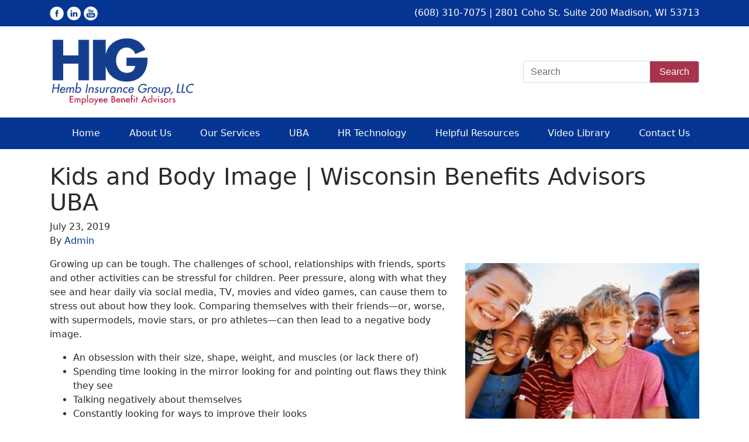

--- FILE ---
content_type: text/html; charset=UTF-8
request_url: https://higadvisors.com/kids-and-body-image-wisconsin-benefits-advisors-uba/
body_size: 47320
content:

<!doctype html>
<html lang="en-US" prefix="og: http://ogp.me/ns# fb: http://ogp.me/ns/fb#">
  <head>
  <meta charset="utf-8">
  <meta http-equiv="x-ua-compatible" content="ie=edge">
  <meta name="viewport" content="width=device-width, initial-scale=1">
  <title>Kids and Body Image | Wisconsin Benefits Advisors UBA &#8211; Hemb Insurance Group LLC</title>
<meta name='robots' content='max-image-preview:large' />
	<style>img:is([sizes="auto" i], [sizes^="auto," i]) { contain-intrinsic-size: 3000px 1500px }</style>
	<link rel='dns-prefetch' href='//cdnjs.cloudflare.com' />
<link rel="alternate" type="application/rss+xml" title="Hemb Insurance Group LLC &raquo; Kids and Body Image | Wisconsin Benefits Advisors UBA Comments Feed" href="https://higadvisors.com/kids-and-body-image-wisconsin-benefits-advisors-uba/feed/" />
		<!-- This site uses the Google Analytics by ExactMetrics plugin v8.7.4 - Using Analytics tracking - https://www.exactmetrics.com/ -->
							<script src="//www.googletagmanager.com/gtag/js?id=G-24PYBPSVLS"  data-cfasync="false" data-wpfc-render="false" type="text/javascript" async></script>
			<script data-cfasync="false" data-wpfc-render="false" type="text/javascript">
				var em_version = '8.7.4';
				var em_track_user = true;
				var em_no_track_reason = '';
								var ExactMetricsDefaultLocations = {"page_location":"https:\/\/higadvisors.com\/kids-and-body-image-wisconsin-benefits-advisors-uba\/"};
								if ( typeof ExactMetricsPrivacyGuardFilter === 'function' ) {
					var ExactMetricsLocations = (typeof ExactMetricsExcludeQuery === 'object') ? ExactMetricsPrivacyGuardFilter( ExactMetricsExcludeQuery ) : ExactMetricsPrivacyGuardFilter( ExactMetricsDefaultLocations );
				} else {
					var ExactMetricsLocations = (typeof ExactMetricsExcludeQuery === 'object') ? ExactMetricsExcludeQuery : ExactMetricsDefaultLocations;
				}

								var disableStrs = [
										'ga-disable-G-24PYBPSVLS',
									];

				/* Function to detect opted out users */
				function __gtagTrackerIsOptedOut() {
					for (var index = 0; index < disableStrs.length; index++) {
						if (document.cookie.indexOf(disableStrs[index] + '=true') > -1) {
							return true;
						}
					}

					return false;
				}

				/* Disable tracking if the opt-out cookie exists. */
				if (__gtagTrackerIsOptedOut()) {
					for (var index = 0; index < disableStrs.length; index++) {
						window[disableStrs[index]] = true;
					}
				}

				/* Opt-out function */
				function __gtagTrackerOptout() {
					for (var index = 0; index < disableStrs.length; index++) {
						document.cookie = disableStrs[index] + '=true; expires=Thu, 31 Dec 2099 23:59:59 UTC; path=/';
						window[disableStrs[index]] = true;
					}
				}

				if ('undefined' === typeof gaOptout) {
					function gaOptout() {
						__gtagTrackerOptout();
					}
				}
								window.dataLayer = window.dataLayer || [];

				window.ExactMetricsDualTracker = {
					helpers: {},
					trackers: {},
				};
				if (em_track_user) {
					function __gtagDataLayer() {
						dataLayer.push(arguments);
					}

					function __gtagTracker(type, name, parameters) {
						if (!parameters) {
							parameters = {};
						}

						if (parameters.send_to) {
							__gtagDataLayer.apply(null, arguments);
							return;
						}

						if (type === 'event') {
														parameters.send_to = exactmetrics_frontend.v4_id;
							var hookName = name;
							if (typeof parameters['event_category'] !== 'undefined') {
								hookName = parameters['event_category'] + ':' + name;
							}

							if (typeof ExactMetricsDualTracker.trackers[hookName] !== 'undefined') {
								ExactMetricsDualTracker.trackers[hookName](parameters);
							} else {
								__gtagDataLayer('event', name, parameters);
							}
							
						} else {
							__gtagDataLayer.apply(null, arguments);
						}
					}

					__gtagTracker('js', new Date());
					__gtagTracker('set', {
						'developer_id.dNDMyYj': true,
											});
					if ( ExactMetricsLocations.page_location ) {
						__gtagTracker('set', ExactMetricsLocations);
					}
										__gtagTracker('config', 'G-24PYBPSVLS', {"forceSSL":"true"} );
										window.gtag = __gtagTracker;										(function () {
						/* https://developers.google.com/analytics/devguides/collection/analyticsjs/ */
						/* ga and __gaTracker compatibility shim. */
						var noopfn = function () {
							return null;
						};
						var newtracker = function () {
							return new Tracker();
						};
						var Tracker = function () {
							return null;
						};
						var p = Tracker.prototype;
						p.get = noopfn;
						p.set = noopfn;
						p.send = function () {
							var args = Array.prototype.slice.call(arguments);
							args.unshift('send');
							__gaTracker.apply(null, args);
						};
						var __gaTracker = function () {
							var len = arguments.length;
							if (len === 0) {
								return;
							}
							var f = arguments[len - 1];
							if (typeof f !== 'object' || f === null || typeof f.hitCallback !== 'function') {
								if ('send' === arguments[0]) {
									var hitConverted, hitObject = false, action;
									if ('event' === arguments[1]) {
										if ('undefined' !== typeof arguments[3]) {
											hitObject = {
												'eventAction': arguments[3],
												'eventCategory': arguments[2],
												'eventLabel': arguments[4],
												'value': arguments[5] ? arguments[5] : 1,
											}
										}
									}
									if ('pageview' === arguments[1]) {
										if ('undefined' !== typeof arguments[2]) {
											hitObject = {
												'eventAction': 'page_view',
												'page_path': arguments[2],
											}
										}
									}
									if (typeof arguments[2] === 'object') {
										hitObject = arguments[2];
									}
									if (typeof arguments[5] === 'object') {
										Object.assign(hitObject, arguments[5]);
									}
									if ('undefined' !== typeof arguments[1].hitType) {
										hitObject = arguments[1];
										if ('pageview' === hitObject.hitType) {
											hitObject.eventAction = 'page_view';
										}
									}
									if (hitObject) {
										action = 'timing' === arguments[1].hitType ? 'timing_complete' : hitObject.eventAction;
										hitConverted = mapArgs(hitObject);
										__gtagTracker('event', action, hitConverted);
									}
								}
								return;
							}

							function mapArgs(args) {
								var arg, hit = {};
								var gaMap = {
									'eventCategory': 'event_category',
									'eventAction': 'event_action',
									'eventLabel': 'event_label',
									'eventValue': 'event_value',
									'nonInteraction': 'non_interaction',
									'timingCategory': 'event_category',
									'timingVar': 'name',
									'timingValue': 'value',
									'timingLabel': 'event_label',
									'page': 'page_path',
									'location': 'page_location',
									'title': 'page_title',
									'referrer' : 'page_referrer',
								};
								for (arg in args) {
																		if (!(!args.hasOwnProperty(arg) || !gaMap.hasOwnProperty(arg))) {
										hit[gaMap[arg]] = args[arg];
									} else {
										hit[arg] = args[arg];
									}
								}
								return hit;
							}

							try {
								f.hitCallback();
							} catch (ex) {
							}
						};
						__gaTracker.create = newtracker;
						__gaTracker.getByName = newtracker;
						__gaTracker.getAll = function () {
							return [];
						};
						__gaTracker.remove = noopfn;
						__gaTracker.loaded = true;
						window['__gaTracker'] = __gaTracker;
					})();
									} else {
										console.log("");
					(function () {
						function __gtagTracker() {
							return null;
						}

						window['__gtagTracker'] = __gtagTracker;
						window['gtag'] = __gtagTracker;
					})();
									}
			</script>
			
							<!-- / Google Analytics by ExactMetrics -->
		<script type="text/javascript">
/* <![CDATA[ */
window._wpemojiSettings = {"baseUrl":"https:\/\/s.w.org\/images\/core\/emoji\/16.0.1\/72x72\/","ext":".png","svgUrl":"https:\/\/s.w.org\/images\/core\/emoji\/16.0.1\/svg\/","svgExt":".svg","source":{"concatemoji":"https:\/\/higadvisors.com\/wp-includes\/js\/wp-emoji-release.min.js?ver=6.8.3"}};
/*! This file is auto-generated */
!function(s,n){var o,i,e;function c(e){try{var t={supportTests:e,timestamp:(new Date).valueOf()};sessionStorage.setItem(o,JSON.stringify(t))}catch(e){}}function p(e,t,n){e.clearRect(0,0,e.canvas.width,e.canvas.height),e.fillText(t,0,0);var t=new Uint32Array(e.getImageData(0,0,e.canvas.width,e.canvas.height).data),a=(e.clearRect(0,0,e.canvas.width,e.canvas.height),e.fillText(n,0,0),new Uint32Array(e.getImageData(0,0,e.canvas.width,e.canvas.height).data));return t.every(function(e,t){return e===a[t]})}function u(e,t){e.clearRect(0,0,e.canvas.width,e.canvas.height),e.fillText(t,0,0);for(var n=e.getImageData(16,16,1,1),a=0;a<n.data.length;a++)if(0!==n.data[a])return!1;return!0}function f(e,t,n,a){switch(t){case"flag":return n(e,"\ud83c\udff3\ufe0f\u200d\u26a7\ufe0f","\ud83c\udff3\ufe0f\u200b\u26a7\ufe0f")?!1:!n(e,"\ud83c\udde8\ud83c\uddf6","\ud83c\udde8\u200b\ud83c\uddf6")&&!n(e,"\ud83c\udff4\udb40\udc67\udb40\udc62\udb40\udc65\udb40\udc6e\udb40\udc67\udb40\udc7f","\ud83c\udff4\u200b\udb40\udc67\u200b\udb40\udc62\u200b\udb40\udc65\u200b\udb40\udc6e\u200b\udb40\udc67\u200b\udb40\udc7f");case"emoji":return!a(e,"\ud83e\udedf")}return!1}function g(e,t,n,a){var r="undefined"!=typeof WorkerGlobalScope&&self instanceof WorkerGlobalScope?new OffscreenCanvas(300,150):s.createElement("canvas"),o=r.getContext("2d",{willReadFrequently:!0}),i=(o.textBaseline="top",o.font="600 32px Arial",{});return e.forEach(function(e){i[e]=t(o,e,n,a)}),i}function t(e){var t=s.createElement("script");t.src=e,t.defer=!0,s.head.appendChild(t)}"undefined"!=typeof Promise&&(o="wpEmojiSettingsSupports",i=["flag","emoji"],n.supports={everything:!0,everythingExceptFlag:!0},e=new Promise(function(e){s.addEventListener("DOMContentLoaded",e,{once:!0})}),new Promise(function(t){var n=function(){try{var e=JSON.parse(sessionStorage.getItem(o));if("object"==typeof e&&"number"==typeof e.timestamp&&(new Date).valueOf()<e.timestamp+604800&&"object"==typeof e.supportTests)return e.supportTests}catch(e){}return null}();if(!n){if("undefined"!=typeof Worker&&"undefined"!=typeof OffscreenCanvas&&"undefined"!=typeof URL&&URL.createObjectURL&&"undefined"!=typeof Blob)try{var e="postMessage("+g.toString()+"("+[JSON.stringify(i),f.toString(),p.toString(),u.toString()].join(",")+"));",a=new Blob([e],{type:"text/javascript"}),r=new Worker(URL.createObjectURL(a),{name:"wpTestEmojiSupports"});return void(r.onmessage=function(e){c(n=e.data),r.terminate(),t(n)})}catch(e){}c(n=g(i,f,p,u))}t(n)}).then(function(e){for(var t in e)n.supports[t]=e[t],n.supports.everything=n.supports.everything&&n.supports[t],"flag"!==t&&(n.supports.everythingExceptFlag=n.supports.everythingExceptFlag&&n.supports[t]);n.supports.everythingExceptFlag=n.supports.everythingExceptFlag&&!n.supports.flag,n.DOMReady=!1,n.readyCallback=function(){n.DOMReady=!0}}).then(function(){return e}).then(function(){var e;n.supports.everything||(n.readyCallback(),(e=n.source||{}).concatemoji?t(e.concatemoji):e.wpemoji&&e.twemoji&&(t(e.twemoji),t(e.wpemoji)))}))}((window,document),window._wpemojiSettings);
/* ]]> */
</script>
<style id='wp-emoji-styles-inline-css' type='text/css'>

	img.wp-smiley, img.emoji {
		display: inline !important;
		border: none !important;
		box-shadow: none !important;
		height: 1em !important;
		width: 1em !important;
		margin: 0 0.07em !important;
		vertical-align: -0.1em !important;
		background: none !important;
		padding: 0 !important;
	}
</style>
<link rel='stylesheet' id='wp-block-library-css' href='https://higadvisors.com/wp-includes/css/dist/block-library/style.min.css?ver=6.8.3' type='text/css' media='all' />
<style id='classic-theme-styles-inline-css' type='text/css'>
/*! This file is auto-generated */
.wp-block-button__link{color:#fff;background-color:#32373c;border-radius:9999px;box-shadow:none;text-decoration:none;padding:calc(.667em + 2px) calc(1.333em + 2px);font-size:1.125em}.wp-block-file__button{background:#32373c;color:#fff;text-decoration:none}
</style>
<style id='global-styles-inline-css' type='text/css'>
:root{--wp--preset--aspect-ratio--square: 1;--wp--preset--aspect-ratio--4-3: 4/3;--wp--preset--aspect-ratio--3-4: 3/4;--wp--preset--aspect-ratio--3-2: 3/2;--wp--preset--aspect-ratio--2-3: 2/3;--wp--preset--aspect-ratio--16-9: 16/9;--wp--preset--aspect-ratio--9-16: 9/16;--wp--preset--color--black: #000000;--wp--preset--color--cyan-bluish-gray: #abb8c3;--wp--preset--color--white: #ffffff;--wp--preset--color--pale-pink: #f78da7;--wp--preset--color--vivid-red: #cf2e2e;--wp--preset--color--luminous-vivid-orange: #ff6900;--wp--preset--color--luminous-vivid-amber: #fcb900;--wp--preset--color--light-green-cyan: #7bdcb5;--wp--preset--color--vivid-green-cyan: #00d084;--wp--preset--color--pale-cyan-blue: #8ed1fc;--wp--preset--color--vivid-cyan-blue: #0693e3;--wp--preset--color--vivid-purple: #9b51e0;--wp--preset--gradient--vivid-cyan-blue-to-vivid-purple: linear-gradient(135deg,rgba(6,147,227,1) 0%,rgb(155,81,224) 100%);--wp--preset--gradient--light-green-cyan-to-vivid-green-cyan: linear-gradient(135deg,rgb(122,220,180) 0%,rgb(0,208,130) 100%);--wp--preset--gradient--luminous-vivid-amber-to-luminous-vivid-orange: linear-gradient(135deg,rgba(252,185,0,1) 0%,rgba(255,105,0,1) 100%);--wp--preset--gradient--luminous-vivid-orange-to-vivid-red: linear-gradient(135deg,rgba(255,105,0,1) 0%,rgb(207,46,46) 100%);--wp--preset--gradient--very-light-gray-to-cyan-bluish-gray: linear-gradient(135deg,rgb(238,238,238) 0%,rgb(169,184,195) 100%);--wp--preset--gradient--cool-to-warm-spectrum: linear-gradient(135deg,rgb(74,234,220) 0%,rgb(151,120,209) 20%,rgb(207,42,186) 40%,rgb(238,44,130) 60%,rgb(251,105,98) 80%,rgb(254,248,76) 100%);--wp--preset--gradient--blush-light-purple: linear-gradient(135deg,rgb(255,206,236) 0%,rgb(152,150,240) 100%);--wp--preset--gradient--blush-bordeaux: linear-gradient(135deg,rgb(254,205,165) 0%,rgb(254,45,45) 50%,rgb(107,0,62) 100%);--wp--preset--gradient--luminous-dusk: linear-gradient(135deg,rgb(255,203,112) 0%,rgb(199,81,192) 50%,rgb(65,88,208) 100%);--wp--preset--gradient--pale-ocean: linear-gradient(135deg,rgb(255,245,203) 0%,rgb(182,227,212) 50%,rgb(51,167,181) 100%);--wp--preset--gradient--electric-grass: linear-gradient(135deg,rgb(202,248,128) 0%,rgb(113,206,126) 100%);--wp--preset--gradient--midnight: linear-gradient(135deg,rgb(2,3,129) 0%,rgb(40,116,252) 100%);--wp--preset--font-size--small: 13px;--wp--preset--font-size--medium: 20px;--wp--preset--font-size--large: 36px;--wp--preset--font-size--x-large: 42px;--wp--preset--spacing--20: 0.44rem;--wp--preset--spacing--30: 0.67rem;--wp--preset--spacing--40: 1rem;--wp--preset--spacing--50: 1.5rem;--wp--preset--spacing--60: 2.25rem;--wp--preset--spacing--70: 3.38rem;--wp--preset--spacing--80: 5.06rem;--wp--preset--shadow--natural: 6px 6px 9px rgba(0, 0, 0, 0.2);--wp--preset--shadow--deep: 12px 12px 50px rgba(0, 0, 0, 0.4);--wp--preset--shadow--sharp: 6px 6px 0px rgba(0, 0, 0, 0.2);--wp--preset--shadow--outlined: 6px 6px 0px -3px rgba(255, 255, 255, 1), 6px 6px rgba(0, 0, 0, 1);--wp--preset--shadow--crisp: 6px 6px 0px rgba(0, 0, 0, 1);}:where(.is-layout-flex){gap: 0.5em;}:where(.is-layout-grid){gap: 0.5em;}body .is-layout-flex{display: flex;}.is-layout-flex{flex-wrap: wrap;align-items: center;}.is-layout-flex > :is(*, div){margin: 0;}body .is-layout-grid{display: grid;}.is-layout-grid > :is(*, div){margin: 0;}:where(.wp-block-columns.is-layout-flex){gap: 2em;}:where(.wp-block-columns.is-layout-grid){gap: 2em;}:where(.wp-block-post-template.is-layout-flex){gap: 1.25em;}:where(.wp-block-post-template.is-layout-grid){gap: 1.25em;}.has-black-color{color: var(--wp--preset--color--black) !important;}.has-cyan-bluish-gray-color{color: var(--wp--preset--color--cyan-bluish-gray) !important;}.has-white-color{color: var(--wp--preset--color--white) !important;}.has-pale-pink-color{color: var(--wp--preset--color--pale-pink) !important;}.has-vivid-red-color{color: var(--wp--preset--color--vivid-red) !important;}.has-luminous-vivid-orange-color{color: var(--wp--preset--color--luminous-vivid-orange) !important;}.has-luminous-vivid-amber-color{color: var(--wp--preset--color--luminous-vivid-amber) !important;}.has-light-green-cyan-color{color: var(--wp--preset--color--light-green-cyan) !important;}.has-vivid-green-cyan-color{color: var(--wp--preset--color--vivid-green-cyan) !important;}.has-pale-cyan-blue-color{color: var(--wp--preset--color--pale-cyan-blue) !important;}.has-vivid-cyan-blue-color{color: var(--wp--preset--color--vivid-cyan-blue) !important;}.has-vivid-purple-color{color: var(--wp--preset--color--vivid-purple) !important;}.has-black-background-color{background-color: var(--wp--preset--color--black) !important;}.has-cyan-bluish-gray-background-color{background-color: var(--wp--preset--color--cyan-bluish-gray) !important;}.has-white-background-color{background-color: var(--wp--preset--color--white) !important;}.has-pale-pink-background-color{background-color: var(--wp--preset--color--pale-pink) !important;}.has-vivid-red-background-color{background-color: var(--wp--preset--color--vivid-red) !important;}.has-luminous-vivid-orange-background-color{background-color: var(--wp--preset--color--luminous-vivid-orange) !important;}.has-luminous-vivid-amber-background-color{background-color: var(--wp--preset--color--luminous-vivid-amber) !important;}.has-light-green-cyan-background-color{background-color: var(--wp--preset--color--light-green-cyan) !important;}.has-vivid-green-cyan-background-color{background-color: var(--wp--preset--color--vivid-green-cyan) !important;}.has-pale-cyan-blue-background-color{background-color: var(--wp--preset--color--pale-cyan-blue) !important;}.has-vivid-cyan-blue-background-color{background-color: var(--wp--preset--color--vivid-cyan-blue) !important;}.has-vivid-purple-background-color{background-color: var(--wp--preset--color--vivid-purple) !important;}.has-black-border-color{border-color: var(--wp--preset--color--black) !important;}.has-cyan-bluish-gray-border-color{border-color: var(--wp--preset--color--cyan-bluish-gray) !important;}.has-white-border-color{border-color: var(--wp--preset--color--white) !important;}.has-pale-pink-border-color{border-color: var(--wp--preset--color--pale-pink) !important;}.has-vivid-red-border-color{border-color: var(--wp--preset--color--vivid-red) !important;}.has-luminous-vivid-orange-border-color{border-color: var(--wp--preset--color--luminous-vivid-orange) !important;}.has-luminous-vivid-amber-border-color{border-color: var(--wp--preset--color--luminous-vivid-amber) !important;}.has-light-green-cyan-border-color{border-color: var(--wp--preset--color--light-green-cyan) !important;}.has-vivid-green-cyan-border-color{border-color: var(--wp--preset--color--vivid-green-cyan) !important;}.has-pale-cyan-blue-border-color{border-color: var(--wp--preset--color--pale-cyan-blue) !important;}.has-vivid-cyan-blue-border-color{border-color: var(--wp--preset--color--vivid-cyan-blue) !important;}.has-vivid-purple-border-color{border-color: var(--wp--preset--color--vivid-purple) !important;}.has-vivid-cyan-blue-to-vivid-purple-gradient-background{background: var(--wp--preset--gradient--vivid-cyan-blue-to-vivid-purple) !important;}.has-light-green-cyan-to-vivid-green-cyan-gradient-background{background: var(--wp--preset--gradient--light-green-cyan-to-vivid-green-cyan) !important;}.has-luminous-vivid-amber-to-luminous-vivid-orange-gradient-background{background: var(--wp--preset--gradient--luminous-vivid-amber-to-luminous-vivid-orange) !important;}.has-luminous-vivid-orange-to-vivid-red-gradient-background{background: var(--wp--preset--gradient--luminous-vivid-orange-to-vivid-red) !important;}.has-very-light-gray-to-cyan-bluish-gray-gradient-background{background: var(--wp--preset--gradient--very-light-gray-to-cyan-bluish-gray) !important;}.has-cool-to-warm-spectrum-gradient-background{background: var(--wp--preset--gradient--cool-to-warm-spectrum) !important;}.has-blush-light-purple-gradient-background{background: var(--wp--preset--gradient--blush-light-purple) !important;}.has-blush-bordeaux-gradient-background{background: var(--wp--preset--gradient--blush-bordeaux) !important;}.has-luminous-dusk-gradient-background{background: var(--wp--preset--gradient--luminous-dusk) !important;}.has-pale-ocean-gradient-background{background: var(--wp--preset--gradient--pale-ocean) !important;}.has-electric-grass-gradient-background{background: var(--wp--preset--gradient--electric-grass) !important;}.has-midnight-gradient-background{background: var(--wp--preset--gradient--midnight) !important;}.has-small-font-size{font-size: var(--wp--preset--font-size--small) !important;}.has-medium-font-size{font-size: var(--wp--preset--font-size--medium) !important;}.has-large-font-size{font-size: var(--wp--preset--font-size--large) !important;}.has-x-large-font-size{font-size: var(--wp--preset--font-size--x-large) !important;}
:where(.wp-block-post-template.is-layout-flex){gap: 1.25em;}:where(.wp-block-post-template.is-layout-grid){gap: 1.25em;}
:where(.wp-block-columns.is-layout-flex){gap: 2em;}:where(.wp-block-columns.is-layout-grid){gap: 2em;}
:root :where(.wp-block-pullquote){font-size: 1.5em;line-height: 1.6;}
</style>
<link rel='stylesheet' id='contact-form-7-bootstrap-style-css' href='https://higadvisors.com/wp-content/plugins/bootstrap-for-contact-form-7/assets/dist/css/style.min.css?ver=6.8.3' type='text/css' media='all' />
<link rel='stylesheet' id='jquery-smooth-scroll-css' href='https://higadvisors.com/wp-content/plugins/jquery-smooth-scroll/css/style.css?ver=6.8.3' type='text/css' media='all' />
<link rel='stylesheet' id='style-name-css' href='https://higadvisors.com/wp-content/themes/hemb-insurance/style.css?ver=6.8.3' type='text/css' media='all' />
<link rel='stylesheet' id='sage/css-css' href='https://higadvisors.com/wp-content/themes/hemb-insurance/dist/styles/main.css' type='text/css' media='all' />
<script type="text/javascript" src="https://higadvisors.com/wp-content/plugins/google-analytics-dashboard-for-wp/assets/js/frontend-gtag.min.js?ver=8.7.4" id="exactmetrics-frontend-script-js" async="async" data-wp-strategy="async"></script>
<script data-cfasync="false" data-wpfc-render="false" type="text/javascript" id='exactmetrics-frontend-script-js-extra'>/* <![CDATA[ */
var exactmetrics_frontend = {"js_events_tracking":"true","download_extensions":"zip,mp3,mpeg,pdf,docx,pptx,xlsx,rar","inbound_paths":"[{\"path\":\"\\\/go\\\/\",\"label\":\"affiliate\"},{\"path\":\"\\\/recommend\\\/\",\"label\":\"affiliate\"}]","home_url":"https:\/\/higadvisors.com","hash_tracking":"false","v4_id":"G-24PYBPSVLS"};/* ]]> */
</script>
<script type="text/javascript" src="https://higadvisors.com/wp-includes/js/jquery/jquery.min.js?ver=3.7.1" id="jquery-core-js"></script>
<script type="text/javascript" src="https://higadvisors.com/wp-includes/js/jquery/jquery-migrate.min.js?ver=3.4.1" id="jquery-migrate-js"></script>
<script type="text/javascript" src="//cdnjs.cloudflare.com/ajax/libs/jquery-easing/1.4.1/jquery.easing.min.js?ver=6.8.3" id="jquery-easing-js"></script>
<link rel="https://api.w.org/" href="https://higadvisors.com/wp-json/" /><link rel="alternate" title="JSON" type="application/json" href="https://higadvisors.com/wp-json/wp/v2/posts/543" /><link rel="EditURI" type="application/rsd+xml" title="RSD" href="https://higadvisors.com/xmlrpc.php?rsd" />
<link rel="canonical" href="https://higadvisors.com/kids-and-body-image-wisconsin-benefits-advisors-uba/" />
<link rel='shortlink' href='https://higadvisors.com/?p=543' />
<link rel="alternate" title="oEmbed (JSON)" type="application/json+oembed" href="https://higadvisors.com/wp-json/oembed/1.0/embed?url=https%3A%2F%2Fhigadvisors.com%2Fkids-and-body-image-wisconsin-benefits-advisors-uba%2F" />
<link rel="alternate" title="oEmbed (XML)" type="text/xml+oembed" href="https://higadvisors.com/wp-json/oembed/1.0/embed?url=https%3A%2F%2Fhigadvisors.com%2Fkids-and-body-image-wisconsin-benefits-advisors-uba%2F&#038;format=xml" />
<!-- Global site tag (gtag.js) - Google Analytics -->
<script async src="https://www.googletagmanager.com/gtag/js?id=G-9JHE11MFXH"></script>
<script>
  window.dataLayer = window.dataLayer || [];
  function gtag(){dataLayer.push(arguments);}
  gtag('js', new Date());

  gtag('config', 'G-9JHE11MFXH');
</script>		<style type="text/css">
			div.wpcf7 .ajax-loader {
				background-image: url('https://higadvisors.com/wp-content/plugins/contact-form-7/images/ajax-loader.gif');
			}
		</style>
		<style type="text/css">.recentcomments a{display:inline !important;padding:0 !important;margin:0 !important;}</style><meta name="generator" content="Powered by WPBakery Page Builder - drag and drop page builder for WordPress."/>
<link rel="icon" href="https://higadvisors.com/wp-content/uploads/2025/02/favicon-150x150.png" sizes="32x32" />
<link rel="icon" href="https://higadvisors.com/wp-content/uploads/2025/02/favicon.png" sizes="192x192" />
<link rel="apple-touch-icon" href="https://higadvisors.com/wp-content/uploads/2025/02/favicon.png" />
<meta name="msapplication-TileImage" content="https://higadvisors.com/wp-content/uploads/2025/02/favicon.png" />
		<style type="text/css" id="wp-custom-css">
			.hide {
	display: none !important;
}		</style>
		<noscript><style> .wpb_animate_when_almost_visible { opacity: 1; }</style></noscript>
<!-- START - Open Graph and Twitter Card Tags 3.3.5 -->
 <!-- Facebook Open Graph -->
  <meta property="og:locale" content="en_US"/>
  <meta property="og:site_name" content="Hemb Insurance Group LLC"/>
  <meta property="og:title" content="Kids and Body Image | Wisconsin Benefits Advisors UBA"/>
  <meta property="og:url" content="https://higadvisors.com/kids-and-body-image-wisconsin-benefits-advisors-uba/"/>
  <meta property="og:type" content="article"/>
  <meta property="og:description" content="Growing up can be tough. The challenges of school, relationships with friends, sports and other activities can be stressful for children. Peer pressure, along with what they see and hear daily via social media, TV, movies and video games, can cause them to stress out about how they look. Comparing t"/>
  <meta property="og:image" content="https://higadvisors.com/wp-content/uploads/2019/07/Children-body-image-300x200.jpg"/>
  <meta property="og:image:url" content="https://higadvisors.com/wp-content/uploads/2019/07/Children-body-image-300x200.jpg"/>
  <meta property="article:published_time" content="2019-07-23T15:58:50+00:00"/>
  <meta property="article:modified_time" content="2019-07-23T15:58:50+00:00" />
  <meta property="og:updated_time" content="2019-07-23T15:58:50+00:00" />
  <meta property="article:section" content="UBA"/>
  <meta property="article:section" content="Wellness"/>
  <meta property="article:publisher" content="https://www.facebook.com/pg/Hemb-Insurance-Group-LLC-686133104916919"/>
 <!-- Google+ / Schema.org -->
  <meta itemprop="name" content="Kids and Body Image | Wisconsin Benefits Advisors UBA"/>
  <meta itemprop="headline" content="Kids and Body Image | Wisconsin Benefits Advisors UBA"/>
  <meta itemprop="description" content="Growing up can be tough. The challenges of school, relationships with friends, sports and other activities can be stressful for children. Peer pressure, along with what they see and hear daily via social media, TV, movies and video games, can cause them to stress out about how they look. Comparing t"/>
  <meta itemprop="image" content="https://higadvisors.com/wp-content/uploads/2019/07/Children-body-image-300x200.jpg"/>
  <meta itemprop="datePublished" content="2019-07-23"/>
  <meta itemprop="dateModified" content="2019-07-23T15:58:50+00:00" />
  <meta itemprop="author" content="Admin"/>
  <!--<meta itemprop="publisher" content="Hemb Insurance Group LLC"/>--> <!-- To solve: The attribute publisher.itemtype has an invalid value -->
 <!-- Twitter Cards -->
  <meta name="twitter:title" content="Kids and Body Image | Wisconsin Benefits Advisors UBA"/>
  <meta name="twitter:url" content="https://higadvisors.com/kids-and-body-image-wisconsin-benefits-advisors-uba/"/>
  <meta name="twitter:description" content="Growing up can be tough. The challenges of school, relationships with friends, sports and other activities can be stressful for children. Peer pressure, along with what they see and hear daily via social media, TV, movies and video games, can cause them to stress out about how they look. Comparing t"/>
  <meta name="twitter:image" content="https://higadvisors.com/wp-content/uploads/2019/07/Children-body-image-300x200.jpg"/>
  <meta name="twitter:card" content="summary_large_image"/>
  <meta name="twitter:site" content="@HembInsGroup"/>
 <!-- SEO -->
 <!-- Misc. tags -->
 <!-- is_singular -->
<!-- END - Open Graph and Twitter Card Tags 3.3.5 -->
	
</head>
  <body data-rsssl=1 class="wp-singular post-template-default single single-post postid-543 single-format-standard wp-theme-hemb-insurance kids-and-body-image-wisconsin-benefits-advisors-uba sidebar-primary wpb-js-composer js-comp-ver-6.11.0 vc_responsive">
  <div id="scrolling-navbar">
    <div class="container">
        <nav class="navbar navbar-toggleable-md">
            <button class="navbar-toggler navbar-toggler-right" type="button" data-toggle="collapse" data-target="#bs4navbar" aria-controls="bs4navbar" aria-expanded="false" aria-label="Toggle navigation">
                <span class="navbar-toggler-icon"></span>
            </button>
            <a class="navbar-brand" href="#">&nbsp;</a>
            <div id="bs4navbar" class="collapse navbar-collapse"><ul id="menu-primary" class="navbar-nav nav-fill w-100 mr-auto"><li id="menu-item-7" class="menu-item menu-item-type-custom menu-item-object-custom menu-item-home menu-item-7 nav-item"><a href="https://higadvisors.com/" class="nav-link">Home</a><li id="menu-item-9" class="menu-item menu-item-type-custom menu-item-object-custom menu-item-home menu-item-9 nav-item"><a href="https://higadvisors.com/#about-us" class="nav-link">About Us</a><li id="menu-item-10" class="menu-item menu-item-type-custom menu-item-object-custom menu-item-home menu-item-10 nav-item"><a href="https://higadvisors.com/#our-services" class="nav-link">Our Services</a><li id="menu-item-11" class="menu-item menu-item-type-custom menu-item-object-custom menu-item-home menu-item-11 nav-item"><a href="https://higadvisors.com/#uba" class="nav-link">UBA</a><li id="menu-item-12" class="menu-item menu-item-type-custom menu-item-object-custom menu-item-home menu-item-12 nav-item"><a href="https://higadvisors.com/#hr-technology" class="nav-link">HR Technology</a><li id="menu-item-8" class="menu-item menu-item-type-post_type menu-item-object-page current_page_parent menu-item-8 nav-item"><a href="https://higadvisors.com/helpful-resources/" class="nav-link">Helpful Resources</a><li id="menu-item-3100" class="menu-item menu-item-type-post_type menu-item-object-page menu-item-3100 nav-item"><a href="https://higadvisors.com/benefits-video-library/" class="nav-link">Video Library</a><li id="menu-item-13" class="menu-item menu-item-type-custom menu-item-object-custom menu-item-home menu-item-13 nav-item"><a href="https://higadvisors.com/#contact" class="nav-link">Contact Us</a></ul></div>        </nav>
    </div>
</div>    <!--[if IE]>
      <div class="alert alert-warning">
        You are using an <strong>outdated</strong> browser. Please <a href="http://browsehappy.com/">upgrade your browser</a> to improve your experience.      </div>
    <![endif]-->
    <div id="top-bar">
    <div class="container">
        <div class="row">

            <div class="col-12 col-md-6 text-center text-md-left">
                <ul class="social-menu">
                    <li>
                        <a href="https://www.facebook.com/Hemb-Insurance-Group-LLC-686133104916919/" target="_blank">
                            <img src="https://higadvisors.com/wp-content/themes/hemb-insurance/dist/images/facebook-white.png" alt="">
                        </a>
                    </li>

                    <!--<li>-->
                    <!--    <a href="https://twitter.com/HembInsGroup" target="_blank">-->
                    <!--        <img src="https://higadvisors.com/wp-content/themes/hemb-insurance/dist/images/twitter-white.png" alt="">-->
                    <!--    </a>-->
                    <!--</li>-->

                    <li>
                        <a href="https://www.linkedin.com/company/27240107/" target="_blank">
                            <img src="https://higadvisors.com/wp-content/themes/hemb-insurance/dist/images/linkedin-white.png" alt="">
                        </a>
                    </li>
					
                    <li>
                        <a href="https://www.youtube.com/channel/UCVFHWsZKsrGB_P54Qk3WxJQ" target="_blank">
                            <img src="https://higadvisors.com/wp-content/themes/hemb-insurance/dist/images/youtube-white.png" alt="">
                        </a>
                    </li>
                </ul>
            </div>

            <div class="col-12 col-md-6 text-center text-md-right">
                (608) 310-7075 | 2801 Coho St. Suite 200 Madison, WI 53713
            </div>

        </div>
    </div>
</div>
<header class="site-header"><meta http-equiv="Content-Type" content="text/html; charset=utf-8">
  <div class="container">
    <div class="row">

      <div class="col-12 col-md-6 header-left text-center text-md-left">
        <a class="brand" href="https://higadvisors.com/">
          <img src="https://higadvisors.com/wp-content/themes/hemb-insurance/dist/images/hig-logo.gif" alt="Hemb Insurance Group LLC Logo" class="header-logo">
        </a>
      </div>

      <div class="col-12 col-md-6 header-right">
        <div class="header-search text-center text-md-right">
          <div class="header__search-form">
    <form class="form-inline" method="get" id="searchform" action="https://higadvisors.com/">
        <div class="input-group">
            <input type="text" class="form-control" name="s" id="s" placeholder="Search" />
            <span class="input-group-btn">
                <button class="btn btn-secondary" type="submit">Search</button>
            </span>
        </div>
    </form>
</div>        </div>
      </div>

    </div>
  </div>
  <div class="navbar-container">
	<div class="container">

        <nav class="navbar navbar-toggleable-md navbar-inverse bg-faded">
            <button class="navbar-toggler navbar-toggler-right" type="button" data-toggle="collapse" data-target="#navbarSupportedContent" aria-controls="navbarSupportedContent" aria-expanded="false" aria-label="Toggle navigation">
                <span class="navbar-toggler-icon"></span>
            </button>
            <a class="navbar-brand" href="#">&nbsp;</a>

            <div id="navbarSupportedContent" class="collapse navbar-collapse"><ul id="menu-primary-1" class="nav navbar-nav"><li itemscope="itemscope" itemtype="https://www.schema.org/SiteNavigationElement" class="menu-item menu-item-type-custom menu-item-object-custom menu-item-home menu-item-7"><a title="Home" href="https://higadvisors.com/">Home</a></li>
<li itemscope="itemscope" itemtype="https://www.schema.org/SiteNavigationElement" class="menu-item menu-item-type-custom menu-item-object-custom menu-item-home menu-item-9"><a title="About Us" href="https://higadvisors.com/#about-us">About Us</a></li>
<li itemscope="itemscope" itemtype="https://www.schema.org/SiteNavigationElement" class="menu-item menu-item-type-custom menu-item-object-custom menu-item-home menu-item-10"><a title="Our Services" href="https://higadvisors.com/#our-services">Our Services</a></li>
<li itemscope="itemscope" itemtype="https://www.schema.org/SiteNavigationElement" class="menu-item menu-item-type-custom menu-item-object-custom menu-item-home menu-item-11"><a title="UBA" href="https://higadvisors.com/#uba">UBA</a></li>
<li itemscope="itemscope" itemtype="https://www.schema.org/SiteNavigationElement" class="menu-item menu-item-type-custom menu-item-object-custom menu-item-home menu-item-12"><a title="HR Technology" href="https://higadvisors.com/#hr-technology">HR Technology</a></li>
<li itemscope="itemscope" itemtype="https://www.schema.org/SiteNavigationElement" class="menu-item menu-item-type-post_type menu-item-object-page current_page_parent menu-item-8"><a title="Helpful Resources" href="https://higadvisors.com/helpful-resources/">Helpful Resources</a></li>
<li itemscope="itemscope" itemtype="https://www.schema.org/SiteNavigationElement" class="menu-item menu-item-type-post_type menu-item-object-page menu-item-3100"><a title="Video Library" href="https://higadvisors.com/benefits-video-library/">Video Library</a></li>
<li itemscope="itemscope" itemtype="https://www.schema.org/SiteNavigationElement" class="menu-item menu-item-type-custom menu-item-object-custom menu-item-home menu-item-13"><a title="Contact Us" href="https://higadvisors.com/#contact">Contact Us</a></li>
</ul></div>        </nav>

	</div>
</div></header>

	
    <div class="container" style="margin: 25px auto;">
      <article class="post-543 post type-post status-publish format-standard hentry category-uba category-wellness tag-body-image tag-children tag-uba tag-wellness">
      <header>
        <h1 class="entry-title">Kids and Body Image | Wisconsin Benefits Advisors UBA</h1>
        <time class="updated" datetime="2019-07-23T15:58:50+00:00">July 23, 2019</time>
<p class="byline author vcard">By <a href="https://higadvisors.com/author/admin/" rel="author" class="fn">Admin</a></p>
      </header>
      <div class="entry-content">
        <p><img fetchpriority="high" decoding="async" src="https://higadvisors.com/wp-content/uploads/2019/07/Children-body-image-300x200.jpg" alt="" width="400" height="267" class="alignright wp-image-544" />Growing up can be tough. The challenges of school, relationships with friends, sports and other activities can be stressful for children. Peer pressure, along with what they see and hear daily via social media, TV, movies and video games, can cause them to stress out about how they look. Comparing themselves with their friends—or, worse, with supermodels, movie stars, or pro athletes—can then lead to a negative body image.</p>
<ul>
<li>An obsession with their size, shape, weight, and muscles (or lack there of)</li>
<li>Spending time looking in the mirror looking for and pointing out flaws they think they see</li>
<li>Talking negatively about themselves</li>
<li>Constantly looking for ways to improve their looks</li>
<li>Comparing themselves with others</li>
</ul>
<p>If you know a child who&#8217;s struggling with their body image, here are some things you can do to help:</p>
<ul>
<li>Start a discussion about body image.</li>
<li>Talk about the messages we get through media.</li>
<li>Try to avoid using judgmental terms like &#8220;fat&#8221; or &#8220;skinny.&#8221;</li>
<li>Stress the importance of healthy eating and physical activity.</li>
<li>Support their efforts and praise achievements.</li>
<li>Set a good example<strong> </strong></li>
</ul>
<p><strong>If you think there&#8217;s a serious problem</strong></p>
<p>When a child or adolescent has serious issues about the way they see themselves, it can lead to depression, negative behaviors, and eating disorders. Watch for these signs:</p>
<ul>
<li>Skipping meals, fasting, constant dieting, or binge eating</li>
<li>Obsessive exercise/weight training</li>
<li>Using diet pills or laxatives for losing weight or growth hormones for developing muscle mass</li>
</ul>
<p>If you think your child has or may have an eating disorder or other serious body image issue, talk to a doctor or health care professional. Getting the right treatment can make all the difference.</p>
<p>By Bill Olson<br />Originally posted on <a href="http://blog.ubabenefits.com/kids-and-body-image" target="_blank" rel="noopener noreferrer">ubabenefits.com</a></p>
      </div>
      <footer>
              </footer>
      
<section id="comments" class="comments">
  
  
  	<div id="respond" class="comment-respond">
		<h3 id="reply-title" class="comment-reply-title">Leave a Reply <small><a rel="nofollow" id="cancel-comment-reply-link" href="/kids-and-body-image-wisconsin-benefits-advisors-uba/#respond" style="display:none;">Cancel reply</a></small></h3><p class="must-log-in">You must be <a href="https://higadvisors.com/wp-login.php?redirect_to=https%3A%2F%2Fhigadvisors.com%2Fkids-and-body-image-wisconsin-benefits-advisors-uba%2F">logged in</a> to post a comment.</p>	</div><!-- #respond -->
	</section>
    </article>
    <hr>
</div>
    <footer class="site-footer">
  <div class="container-fluid">

    <div class="row">
      <div class="col-12 col-md-6 text-center">
        <img src="https://higadvisors.com/wp-content/themes/hemb-insurance/dist/images/hig-logo.gif" alt="Hemb Insurance Group LLC" style="width: 100%; max-width: 250px;">
        <ul class="social-menu footer-social">
          <li>
            <a href="https://www.facebook.com/Hemb-Insurance-Group-LLC-686133104916919/" target="_blank">
              <img src="https://higadvisors.com/wp-content/themes/hemb-insurance/dist/images/facebook-maroon.png" alt="">
            </a>
          </li>

          <!--<li>-->
          <!--  <a href="https://twitter.com/HembInsGroup" target="_blank">-->
          <!--    <img src="https://higadvisors.com/wp-content/themes/hemb-insurance/dist/images/twitter-maroon.png" alt="">-->
          <!--  </a>-->
          <!--</li>-->

          <li>
            <a href="https://www.linkedin.com/company/27240107/" target="_blank">
              <img src="https://higadvisors.com/wp-content/themes/hemb-insurance/dist/images/linkedin-maroon.png" alt="">
            </a>
          </li>
			
		  <li>
            <a href="https://www.youtube.com/channel/UCVFHWsZKsrGB_P54Qk3WxJQ" target="_blank">
              <img src="https://higadvisors.com/wp-content/themes/hemb-insurance/dist/images/youtube-maroon.png" alt="">
            </a>
          </li>

        </ul>
      </div>
      <div class="col-12 col-md-6">
        <section class="widget nav_menu-2 widget_nav_menu"><h3>Home</h3><div class="menu-footer-home-container"><ul id="menu-footer-home" class="menu"><li id="menu-item-80" class="menu-item menu-item-type-custom menu-item-object-custom menu-item-home menu-item-80"><a href="https://higadvisors.com/#about-us">About Us</a></li>
<li id="menu-item-81" class="menu-item menu-item-type-custom menu-item-object-custom menu-item-home menu-item-81"><a href="https://higadvisors.com/#our-services">Our Services</a></li>
<li id="menu-item-134" class="menu-item menu-item-type-custom menu-item-object-custom menu-item-home menu-item-134"><a href="https://higadvisors.com/#uba">UBA</a></li>
<li id="menu-item-82" class="menu-item menu-item-type-custom menu-item-object-custom menu-item-home menu-item-82"><a href="https://higadvisors.com/#hr-technology">HR Technology</a></li>
<li id="menu-item-83" class="menu-item menu-item-type-post_type menu-item-object-page current_page_parent menu-item-83"><a href="https://higadvisors.com/helpful-resources/">Helpful Resources</a></li>
<li id="menu-item-3099" class="menu-item menu-item-type-post_type menu-item-object-page menu-item-3099"><a href="https://higadvisors.com/benefits-video-library/">Video Library</a></li>
<li id="menu-item-84" class="menu-item menu-item-type-custom menu-item-object-custom menu-item-home menu-item-84"><a href="https://higadvisors.com/#contact-us">Contact Us</a></li>
</ul></div></section>      </div>
    </div>
  </div>
</footer>

<div class="sub-footer text-center">
  Copyright &copy; 2025 Hemb Insurance Group, LLC | Powered by <a href="http://www.etekhnos.com">eTekhnos</a>
</div><script type="speculationrules">
{"prefetch":[{"source":"document","where":{"and":[{"href_matches":"\/*"},{"not":{"href_matches":["\/wp-*.php","\/wp-admin\/*","\/wp-content\/uploads\/*","\/wp-content\/*","\/wp-content\/plugins\/*","\/wp-content\/themes\/hemb-insurance\/*","\/*\\?(.+)"]}},{"not":{"selector_matches":"a[rel~=\"nofollow\"]"}},{"not":{"selector_matches":".no-prefetch, .no-prefetch a"}}]},"eagerness":"conservative"}]}
</script>
			<a id="scroll-to-top" href="#" title="Scroll to Top">Top</a>
			<script type="text/javascript" src="https://higadvisors.com/wp-includes/js/dist/hooks.min.js?ver=4d63a3d491d11ffd8ac6" id="wp-hooks-js"></script>
<script type="text/javascript" src="https://higadvisors.com/wp-includes/js/dist/i18n.min.js?ver=5e580eb46a90c2b997e6" id="wp-i18n-js"></script>
<script type="text/javascript" id="wp-i18n-js-after">
/* <![CDATA[ */
wp.i18n.setLocaleData( { 'text direction\u0004ltr': [ 'ltr' ] } );
/* ]]> */
</script>
<script type="text/javascript" src="https://higadvisors.com/wp-content/plugins/contact-form-7/includes/swv/js/index.js?ver=6.1.1" id="swv-js"></script>
<script type="text/javascript" id="contact-form-7-js-before">
/* <![CDATA[ */
var wpcf7 = {
    "api": {
        "root": "https:\/\/higadvisors.com\/wp-json\/",
        "namespace": "contact-form-7\/v1"
    }
};
/* ]]> */
</script>
<script type="text/javascript" src="https://higadvisors.com/wp-content/plugins/contact-form-7/includes/js/index.js?ver=6.1.1" id="contact-form-7-js"></script>
<script type="text/javascript" src="https://higadvisors.com/wp-includes/js/jquery/jquery.form.min.js?ver=4.3.0" id="jquery-form-js"></script>
<script type="text/javascript" src="https://higadvisors.com/wp-content/plugins/bootstrap-for-contact-form-7/assets/dist/js/scripts.min.js?ver=1.4.8" id="contact-form-7-bootstrap-js"></script>
<script type="text/javascript" src="https://higadvisors.com/wp-content/plugins/jquery-smooth-scroll/js/script.min.js?ver=6.8.3" id="jquery-smooth-scroll-js"></script>
<script type="text/javascript" src="https://higadvisors.com/wp-includes/js/comment-reply.min.js?ver=6.8.3" id="comment-reply-js" async="async" data-wp-strategy="async"></script>
<script type="text/javascript" src="https://higadvisors.com/wp-content/themes/hemb-insurance/dist/scripts/main.js" id="sage/js-js"></script>
				<script type="text/javascript">
					jQuery.noConflict();
					(
						function ( $ ) {
							$( function () {
								$( "area[href*=\\#],a[href*=\\#]:not([href=\\#]):not([href^='\\#tab']):not([href^='\\#quicktab']):not([href^='\\#pane']):not([href^='#1586']):not([href^='#1587'])" ).click( function () {
									if ( location.pathname.replace( /^\//, '' ) == this.pathname.replace( /^\//, '' ) && location.hostname == this.hostname ) {
										var target = $( this.hash );
										target = target.length ? target : $( '[name=' + this.hash.slice( 1 ) + ']' );
										if ( target.length ) {
											$( 'html,body' ).animate( {
												scrollTop: target.offset().top - 20											},400 , 'easeInQuint' );
											return false;
										}
									}
								} );
							} );
						}
					)( jQuery );
				</script>
			  </body>
</html>


--- FILE ---
content_type: text/css
request_url: https://higadvisors.com/wp-content/themes/hemb-insurance/style.css?ver=6.8.3
body_size: 551
content:
/*
Theme Name:         Hemb Insurance Theme
Theme URI:          http://higadvisors.com/
Description:        A starter theme and plugins built from the Roots.io/sage 8.5.1 platform
Version:            1.0.0
Author:             Finally Robot Development
Author URI:         http://finallyrobot.io
Text Domain:        sage

License:            MIT License
License URI:        http://opensource.org/licenses/MIT
*/

#billboard {
	background-size: cover !important;
}

button.navbar-toggler.navbar-toggler-right {
	border-color: #fff;
	}